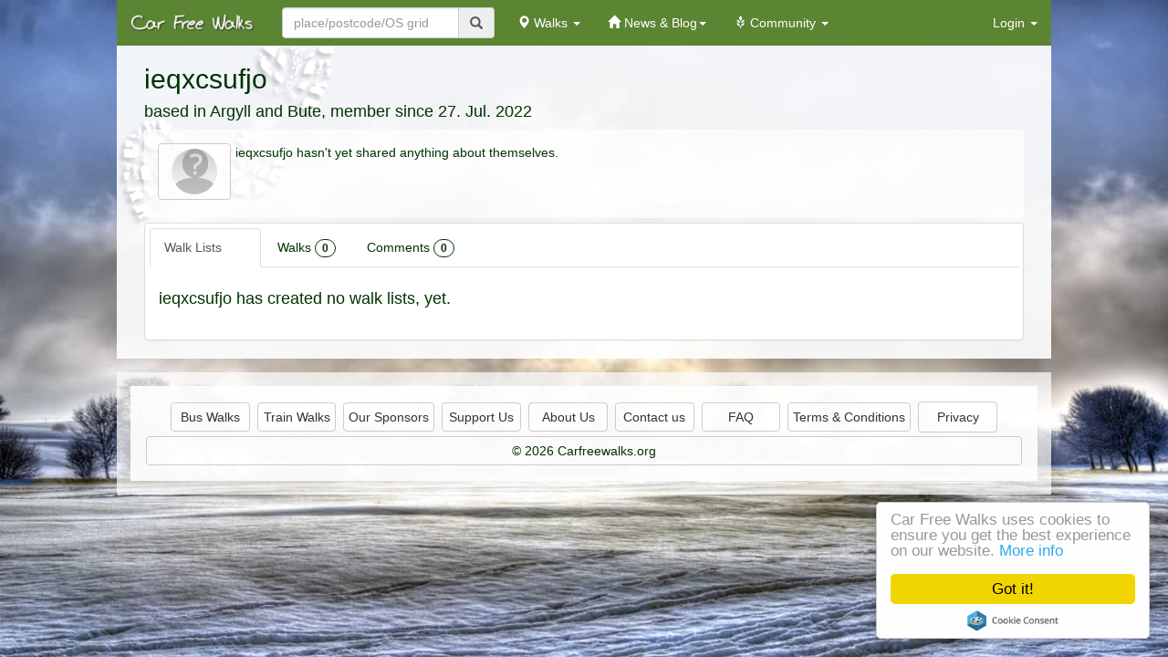

--- FILE ---
content_type: text/html; charset=UTF-8
request_url: https://www.carfreewalks.org/profile/44685/ieqxcsufjo
body_size: 5482
content:
<!DOCTYPE html>
<html lang="en">
	<head>
		<meta http-equiv="content-type" content="text/html; charset=UTF-8">
		<title>Free Walks and Hikes in England, Scotland and Wales - Car Free Walks</title>
		<meta name="google-site-verification" content="FHqnCyytSWqhCq-ZwLAQONxuT2UPwALyx3sVutf01V0" />
		<meta http-equiv="content-type" content="text/html; charset=UTF-8"/>
		<meta name="robots" content="index,follow" />
		<meta name="publisher" content="Car Free Walks" />
		<meta name="copyright" content="(c) 2026 Car Free Walks" />
		<meta name="distribution" content="global" />
		<meta name="headline" content="Free Walks and Hikes in England, Scotland and Wales  - Car Free Walks" />
		<meta name="description" content="We provide free walks - free of cars and free of charge. Search for a walk or add your own to the website. Our walks can be reached using public transport - bus and train, coach and ferry." />
		<meta name="keywords" content="free gps routes, gpx download, gpx file, walks, car free walking, car free walks, britain, uk, england, camping, outdoors, hikes, rambling, walking boots, walking, hiking, trekking, trekking boots, scotland, wales, lakes, peaks, lake, peak district, dartmoor, yorkshire, highlands, outdoor, carless, carfree, green walking, public transport, train, bus">
		<meta name="DC.title" lang="en" content="Free Guides to Walking Routes in England, Scotland and Wales. Bus Walks, Train Walks, Walks without a car - Car Free Walks" />
		<meta name="DCTERMS.issued" scheme="DCTERMS.W3CDTF" content="2026-01-25" />
		<link rel="schema.DC"      href="http://purl.org/dc/elements/1.1/" />
		<link rel="schema.DCTERMS" href="http://purl.org/dc/terms/" />
		<meta name="DC.format"        scheme="DCTERMS.IMT"      content="text/html" />
		<meta name="DC.type"          scheme="DCTERMS.DCMIType" content="Text" />
		<meta name="DC.publisher"     content="Car Free Walks" />
		<meta name="DC.subject"       content="Free Walks, Free Walks in the UK, Walk in the UK, Car Free Walking" />
		<meta name="DC.description"       content="Car Free Walks: We provide free walks - free of cars and free of charge. All our walks can be reached using public transport - bus and train, coach and ferry. You can search for a walk or add your own to the website." />
		<meta name="DCTERMS.license"  scheme="DCTERMS.URI" content="http://www.gnu.org/copyleft/fdl.html" />
		<meta name="DCTERMS.rightsHolder" content="Car Free Walks" />
		<meta name="DCTERMS.modified" scheme="DCTERMS.W3CDTF" content="2026-01-25" />
		<meta name="viewport" content="width=device-width, initial-scale=1">
		<link rel="shortcut icon" href="https://www.carfreewalks.org/images/icons/favicon.ico" type="image/vnd.microsoft.icon" />
		<link href="https://www.carfreewalks.org/rss/rss_latest_walk.xml" rel="alternate" type="application/rss+xml" title="Latest Walks" />
		<meta name="viewport" content="width=device-width, initial-scale=1, maximum-scale=1">
	</head>
	<body>

		<link href="https://cdnjs.cloudflare.com/ajax/libs/twitter-bootstrap/3.3.7/css/bootstrap.min.css" rel="stylesheet">
		<link rel="stylesheet" href="https://www.carfreewalks.org/css/custom.css">
		<nav class="navbar navbar-default navbar-custom navbar-fixed-top max-responsive" role="navigation">
		  <div class="container-fluid">
			<div class="navbar-header">
                <button type="button" class="navbar-toggle" data-toggle="collapse" data-target="#navbarCollapse">
                    <span class="sr-only">Toggle navigation</span>
                    <span class="icon-bar"></span>
                    <span class="icon-bar"></span>
                    <span class="icon-bar"></span>
                </button>
                <a class="navbar-brand" href="https://www.carfreewalks.org/"><img class="img-adapt" src="https://www.carfreewalks.org/images/carfreewalks_header.png" /></a>
            </div>
            <!-- Collect the nav links, forms, and other content for toggling -->			
			<div class="navbar-collapse collapse" id="navbarCollapse" style="height: auto;" aria-expanded="false">
			  <div class="col-sm-4 col-md-3 no-padding-right margin-right-md">
				  <form id="search" class="navbar-form no-padding" action="https://www.carfreewalks.org/search/" method="get">
					  <div class="input-group nav-search">
						  <input name="place" type="text" value="" class="form-control" placeholder="place/postcode/OS grid">
						  <span class="input-group-addon mouse-pointer" onclick="$('#search').submit()"><span class="glyphicon glyphicon-search"></span> </span>
					  </div>
				  </form>
			  </div>
				<ul class="nav navbar-nav">
					<li id="nav-walks" class="dropdown">
						<a href="#" class="dropdown-toggle" data-toggle="dropdown" role="button" aria-expanded="false">
							 <span class="glyphicon glyphicon-map-marker"></span>
							Walks
							<span class="caret"></span>
						</a>
						<ul class="dropdown-menu" role="menu">
							<!--<li id="_create"><a href="https://www.carfreewalks.org/editor/" title="Create your walk"><span>Create your Walk</span></a></li>-->
							<li id="_search"><a href="https://www.carfreewalks.org/search/" title="Search for a walk"><span>Search for Walks</span></a></li>
						</ul>						
					</li>
					<li id="nav-home" class="dropdown">
						<a href="#" class="dropdown-toggle" data-toggle="dropdown" role="button" aria-expanded="false">
							 <span class="glyphicon glyphicon-home"></span>
							 News & Blog<span class="caret"></span>
						</a>
						<ul class="dropdown-menu" role="menu">
							 <li id="_news">
								 <a href="https://www.carfreewalks.org/news/">News</a>
							 </li>
							 <li id="_blog">
								 <a href="https://www.carfreewalks.org/blog/">Blog</a>
							 </li>
							 <li id="_carfreeguides">
								 <a href="https://www.carfreewalks.org/content/carfreeguides.html">Car Free Guides</a>
							 </li>
<!--							 <li id="_prizedraw">
								 <a href="https://www.carfreewalks.org/content/prizedraw.html">Prize Draw</a>
							 </li>
-->							 <li id="_aboutus">
								 <a href="https://www.carfreewalks.org/content/about_us.html">About Us</a>
							 </li>
							 <li id="_wesupport">
								 <a href="https://www.carfreewalks.org/content/we_support.html">We Support</a>
							 </li>
						</ul>
					</li>
					<li id="nav-community">
						<a href="#" class="dropdown-toggle" data-toggle="dropdown" role="button" aria-expanded="false">
							 <span class="glyphicon glyphicon-grain"></span>
							Community
							<span class="caret"></span>
						</a>
						<ul class="dropdown-menu" role="menu">
							<li id="_membershipdiscounts">
								<a href="https://www.carfreewalks.org/community/">Latest Updates</a>
							</li>
							<li id="_membershipdiscounts">
								<a href="https://www.carfreewalks.org/content/car_free_walks_members_discounts.html">Membership Discounts</a>
								
							</li>
							 <li id="_sponsors">
								 <a href="https://www.carfreewalks.org/content/sponsors.html">Sponsors</a>
							 </li>
							<li id="_signup">
								<a href="https://www.carfreewalks.org/register/">Join the Community</a>
							</li>
						</ul>
					</li>
				</ul>
				<ul class="nav navbar-nav navbar-right">
				
					<li class="dropdown" id="menuLogin">
						<a class="dropdown-toggle" style="margin-left: 10px" href="#" data-toggle="dropdown" id="navLogin">Login <span class="caret"></span></a>
						<div class="dropdown-menu pull-right login-dropdown">
							<div>
								<a class="fb-btn btn btn-default full-width" style="text-decoration: none; text-align:right;" href="https://www.facebook.com/v2.9/dialog/oauth?client_id=687451211380875&state=86ce3f6ec4f2d8b536b7cafd2302d79f&response_type=code&sdk=php-sdk-5.5.0&redirect_uri=https%3A%2F%2Fwww.carfreewalks.org%2Flogin-facebook.php&scope=public_profile%2Cemail%2Cuser_location">Facebook-Login</a>
							</div>
							<div class="text-center full-width" style="margin: 10px 0px">OR</div>
							 <form class="form" name="signin" id="signin" action="https://www.carfreewalks.org/login.php"> 
								<p>
									<input name="username" class="form-control" id="username" type="text" placeholder="email/username">								
								</p>
								<p>
									<input name="password" class="form-control" id="password" type="password" placeholder="password">
								</p>
								<p><button type="button" class="btn btn-green full-width" onclick="login($(this));">Login</button></p>
								<p>
									<a class="text-white padding-md" href="javascript:void(0)" onclick="passwordForgot()">Forgot password?</a>
								</p>
								<p>
									<a class="text-white padding-md" href="https://www.carfreewalks.org/register/">Join the Community</a>
								</p>
							</form>
						</div>
					</li>
				</ul>
			</div>
		</div>
	</nav>
	<!--div class="alert alert-danger" style="margin: 0 auto; max-width: 1024px; text-align: center;">Car Free Walks will be <span class="text-bold">offline</span> on 01. June 2018 from 10am (GMT) to 4pm (GMT) due to site maintenance. Thanks!</div-->

    <script type="text/javascript" src="//ajax.googleapis.com/ajax/libs/jquery/2.2.0/jquery.min.js"></script>	<div class="wrapper bg-white">
	<div class="container-fluid bg-white">
		<div class="col-md-12">
							<h2 id="user_name" class="no-margin-bottom">
				ieqxcsufjo<h4>based in Argyll and Bute, member since 27. Jul. 2022</h4>
			</h2>
			<div class="bg-white padding-xl text-justify overflow-auto">
				<div class="bg-white margin-right padding text-small text-center border-strong border-rounded pull-left pos-relative" style="width:80px"><a class="text-no-deco" href="https://www.carfreewalks.org/profile/44685/ieqxcsufjo" title="Show ieqxcsufjo's profile"><img src="https://www.carfreewalks.org/images/user/icon_comment_anonymous.jpg" class="img-circle" style="max-height: 50px"/></a></div>
				ieqxcsufjo hasn't yet shared anything about themselves.			</div>
			<div class="bg-white padding-top text-justify margin-bottom">
								
			</div>
			<div class="panel with-nav-tabs full-width panel-default pull-left showScroll">
				<div class="panel-heading" style="padding: 5px 5px 0 5px; background: none; border: none;">
					<ul class="nav nav-tabs">
						<li id="tab_head_walklists" class="active" data-request="https://www.carfreewalks.org/views/_walklist_walklists.php?id=44685" data-page="0" data-target="#walklists" onclick="loadContent(this)"><a href="#walklists" data-toggle="tab">Walk Lists&nbsp;<span class="badge">0</span></a></li>
						<li id="tab_head_walks" data-request="https://www.carfreewalks.org/views/_profile_walks.php?id=44685" data-page="0" data-target="#walks1" onclick="loadContent(this)"><a href="#walks1" data-toggle="tab">Walks&nbsp;<span class="badge">0</span></a></li>
						<li id="tab_head_comments" data-request="https://www.carfreewalks.org/views/_profile_comments.php?id=44685" data-page="0" data-target="#comments" onclick="loadContent(this)"><a href="#comments" data-toggle="tab">Comments&nbsp;<span class="badge">0</span></a></li>
					</ul>
				</div>
				<div class="panel-body">
					<div class="tab-content">
						<div class="tab-pane fade" id="comments"></div>
						<div class="tab-pane fade" id="walks1"></div>
						<div class="tab-pane fade in active" id="walklists"></div>
					</div>
				</div>
			</div>
		</div>
	</div>
</div>
		<div id="modal_dialogue" class="modal fade"></div>
		
<!-- Modal -->
		<div id="message" class="modal" role="dialog" data-backdrop="static" data-keyboard="false" >
		  <div class="modal-dialog">
			<!-- Modal content-->
			<div class="modal-content pull-left" style="max-width: 600px; overflow: auto;">
			  <div class="modal-header pull-left full-width">
				<button type="button" class="close close_button" data-dismiss="modal">&times;</button>
				<h4 class="modal-title">Modal Header</h4>
			  </div>
			  <div class="modal-body message_body padding-xl pull-left full-width" style="max-height:500px; overflow: auto;">
				<p>Some text in the modal.</p>
			  </div>
			  <div class="modal-footer pull-left full-width">
				<button id="button_modal_never_show_again" type="button" class="btn btn-default pull-left margin-bottom" onclick="tutorialNeverShowAgain()" style="display:none;">Never Show Tutorial Again &times;</button>
				<div id="modal-footer-button-next-previous" class="margin-bottom-md pull-left" data-current="0" data-limit="10" data-source="" style="display:none;">
				  <button id="button_modal_previous" data-direction="previous" type="button" class="btn btn-default" onclick="modalNextPrevious('previous')" disabled>Display Previous</button>
				  <button id="button_modal_next" data-direction="next" type="button" class="btn btn-default" onclick="modalNextPrevious('next')">Display Next</button>
				</div>
				<button type="button" class="close_button btn btn-default pull-right margin-left" data-dismiss="modal">Close &times;</button>
			  </div>
			</div>
		  </div>
		</div>

	  <a class="scroll-top bg-white padding-md border-rounded" style="font-size:2em" title="Back to top"><span class="glyphicon glyphicon-chevron-up"></span></a>


	  <div class="hide">
		  <div class="img_loading full-width">
			  <div class="loading_animation" style="text-align: center; margin: 0 auto; clear: both;">
				  <img src="https://www.carfreewalks.org/images/loading_1.gif">
				  <div class="loading-text margin-left clearfix full-width">Loading...</div>
			  </div>
		  </div>
	  </div>

		<div id="footer" class="bg-white margin-top-xl padding-xl max-responsive clearfix" style="clear:both">
		  <div class="bg-white-strong text-center col-md-12 padding-xl footer-divs">
			  <div class="border-strong bg-white-soft padding border-rounded margin-xs btn btn-default" onclick="top.location='https://www.carfreewalks.org/content/bus_walks.html'">Bus Walks</div>
			  <div class="border-strong bg-white-soft padding border-rounded margin-xs btn btn-default" onclick="top.location='https://www.carfreewalks.org/content/train_walks.html'">Train Walks</div>
			  <div class="border-strong bg-white-soft padding border-rounded margin-xs btn btn-default" onclick="top.location='https://www.carfreewalks.org/content/sponsors.html'">Our Sponsors</div>
			  <div class="border-strong bg-white-soft padding border-rounded margin-xs btn btn-default" onclick="top.location='https://www.carfreewalks.org/content/support_us.html'">Support Us</div>
			  <div class="border-strong bg-white-soft padding border-rounded margin-xs btn btn-default" onclick="top.location='https://www.carfreewalks.org/content/about_us.html'">About Us</div>
			  <div class="border-strong bg-white-soft padding border-rounded margin-xs btn btn-default" onclick="contact();">Contact us</div>
			  <div class="border-strong bg-white-soft padding border-rounded margin-xs btn btn-default" onclick="top.location='https://www.carfreewalks.org/content/frequently_asked_questions.html'">FAQ</div>
			  <div class="border-strong bg-white-soft padding border-rounded margin-xs btn btn-default" onclick="top.location='https://www.carfreewalks.org/content/terms.html'">Terms &amp; Conditions</div>
			  <div class="border-strong bg-white-soft paddingborder-rounded margin-xs btn btn-default" onclick="top.location='https://www.carfreewalks.org/content/privacy_policy.html'">Privacy</div>
			  <div class="border-strong bg-white-soft padding border-rounded margin-xs">&copy; 2026 Carfreewalks.org</div>
			</div>			  
		</div>
    	<script type="text/javascript" src="https://cdnjs.cloudflare.com/ajax/libs/twitter-bootstrap/3.3.7/js/bootstrap.min.js"></script>
		<script type="text/Javascript" src="https://www.carfreewalks.org/scripts/main_functions.js"></script>
		<!--[if lt IE 9]>
		  <script src="https://oss.maxcdn.com/html5shiv/3.7.3/html5shiv.min.js"></script>
		  <script src="https://oss.maxcdn.com/respond/1.4.2/respond.min.js"></script>
		<![endif]-->
		

	  <script type="text/javascript">
		$(window).ready(function(){
			$("body").css("background-image", "url(https://www.carfreewalks.org/images/backgrounds/winter_background.jpg)");
							var offset=$('.showScroll').offset();
			$(window).scroll(function(){
			  if ($(this).scrollTop() > offset.top){
				  $('.scroll-top').fadeIn('slow');
			  } else if($(this).scrollTop() < offset.top){
				  $('.scroll-top').fadeOut();
			  }
			});
			$('.scroll-top').on('click', function(event) {
				event.preventDefault();
				$('html, body').animate({scrollTop:0}, 'slow'); 		
			});		

			(function(i,s,o,g,r,a,m){i['GoogleAnalyticsObject']=r;i[r]=i[r]||function(){
			(i[r].q=i[r].q||[]).push(arguments)},i[r].l=1*new Date();a=s.createElement(o),
			m=s.getElementsByTagName(o)[0];a.async=1;a.src=g;m.parentNode.insertBefore(a,m)
			})(window,document,'script','https://www.google-analytics.com/analytics.js','ga');
		  
			ga('create', 'UA-72651-5', 'auto');
			ga('send', 'pageview');

	});
</script>

<div id="fb-root"></div>
    <script>
      window.fbAsyncInit = function() {
        FB.init({
          appId      : '687451211380875',
          xfbml      : true,
          version    : 'v2.3',
		  oauth		 : true
        });
      };

      (function(d, s, id){
         var js, fjs = d.getElementsByTagName(s)[0];
         if (d.getElementById(id)) {return;}
         js = d.createElement(s); js.id = id;
         js.src = "//connect.facebook.net/en_US/sdk.js";
         fjs.parentNode.insertBefore(js, fjs);
       }(document, 'script', 'facebook-jssdk'));
    </script>

<!-- Begin Cookie Consent plugin by Silktide - http://silktide.com/cookieconsent -->
<script type="text/javascript">
    window.cookieconsent_options = {
	message:"Car Free Walks uses cookies to ensure you get the best experience on our website.",
	dismiss:"Got it!",
	learnMore: "More info",
    link: "https://www.carfreewalks.org/content/privacy.html",
	theme:"light-floating"
	};
</script>

<script type="text/javascript" src="//cdnjs.cloudflare.com/ajax/libs/cookieconsent2/1.0.9/cookieconsent.min.js"></script>
<!-- End Cookie Consent plugin -->

<script type="text/javascript" src="//s7.addthis.com/js/300/addthis_widget.js#pubid=ra-584e65b7af181ecb"></script> 
	<link rel="stylesheet" href="https://openlayers.org/en/v4.6.5/css/ol.css" type="text/css">
	<script src="https://openlayers.org/en/v4.6.5/build/ol.js" type="text/javascript"></script>
	<link rel="stylesheet" href="https://www.carfreewalks.org/js/leaflet/leaflet.css" type="text/css">
	<script type="text/Javascript" src="https://www.carfreewalks.org/js/leaflet/leaflet.js"></script>
	<script type="text/Javascript" src="https://www.carfreewalks.org/scripts/init_map_leaflet.js"></script>
	<script type="text/Javascript" src="https://www.carfreewalks.org/js/responsive-paginate.min.js"></script>
	<script type="text/Javascript" src="https://www.carfreewalks.org/scripts/walklist.js"></script>
	<script type="text/Javascript">
		var walk_id=0;
		$(document).ready(function(){
			$(function () {
				$('[data-toggle="tooltip"]').tooltip()
			})
			window.uri="https://www.carfreewalks.org/";
			window.sameWindow=true;
			$('#search').focus();
			loadContent($('#tab_head_walklists'));
			$('.mini_map_parent').each(function(){
				$(this).height($(this).next().height());
				//$(this).width($(this).next().outerWidth());
			});			
			$('.mini_map').each(function(){
				if ($(this).data("lat") && $(this).data("lon")) {
					$(this).height($(this).parent().height());
					//$(this).width($(this).parent().width());
					init_mini_map($(this).data("key"),$(this).data("lat"),$(this).data("lon"),true);
				}
			});
			
		});

	</script>
</body>
</html>


--- FILE ---
content_type: text/html; charset=UTF-8
request_url: https://www.carfreewalks.org/views/_walklist_walklists.php?id=44685&nt=1769338210608
body_size: 772
content:

  <div class="panel-group" style="clear:both">
		<h4>ieqxcsufjo has created no walk lists, yet.</h4><script type="text/Javascript" src="https://www.carfreewalks.org/scripts/walklist.js"></script>
<link rel="stylesheet" href="https://www.carfreewalks.org/css/fileinput.min.css">
<script type="text/Javascript" src="https://www.carfreewalks.org/js/fileinput.min.js"></script>
<script>

$(document).ready(function(){
	$("body").css("background-image", "url(https://www.carfreewalks.org/images/backgrounds/winter_background.jpg)");
	$(function () {
		$('[data-toggle="tooltip"]').tooltip();
	});
	$(function () {
		$('[data-toggle="popover"]').popover();
	});
	window.uri="https://www.carfreewalks.org/";
	window.sameWindow=true;
	$('#search').focus();
	//walksNotDone();
	//lazy load
	options = {
		container: $( "#walks123" ),
		maxPages: 1
	};
	$('#confirm-delete').on('show.bs.modal', function(e) {
		$(this).find('.btn-ok').data('id', $(e.relatedTarget).data('id'));
		$('#myModalLabel').html('Delete walk-list "'+$(e.relatedTarget).data('name')+'"?');
	});
	//loadContent($('#walklist_list'));	

/*	var anchor=window.location.hash.replace("#", "");
	if (anchor) {
		$('html, body').animate({
			scrollTop: $('#'+anchor+'_walklist').parent().offset().top
		}, 1000);
		toggleWalklist(anchor);
    }
*/
});

function toggleWalklist(id) {
	$('#'+id+'_walklist > div').each(function () {
		if(!$(this).hasClass("walklist")){
			$(this).slideToggle();
		}
		else{
			$(this).toggleClass('show hide');
		}
	});
	$('#collapse-walklist_'+id+' span').toggleClass( "glyphicon-zoom-in glyphicon-zoom-out");
	if($('#'+id+'_body').height()!=0){
		$('#'+id+'_body').height('')
		if ( $('.summary-image_'+id).length ) {
			$('.summary-image_'+id).height($('.summary-image_'+id).parent().height()*0.9);
		}
	}}

</script>


--- FILE ---
content_type: text/plain
request_url: https://www.google-analytics.com/j/collect?v=1&_v=j102&a=693787959&t=pageview&_s=1&dl=https%3A%2F%2Fwww.carfreewalks.org%2Fprofile%2F44685%2Fieqxcsufjo&ul=en-us%40posix&dt=Free%20Walks%20and%20Hikes%20in%20England%2C%20Scotland%20and%20Wales%20-%20Car%20Free%20Walks&sr=1280x720&vp=1280x720&_u=IEBAAEABAAAAACAAI~&jid=1248269455&gjid=140552919&cid=403383120.1769338211&tid=UA-72651-5&_gid=708373817.1769338211&_r=1&_slc=1&z=1927060184
body_size: -451
content:
2,cG-G9HJKG0VW2